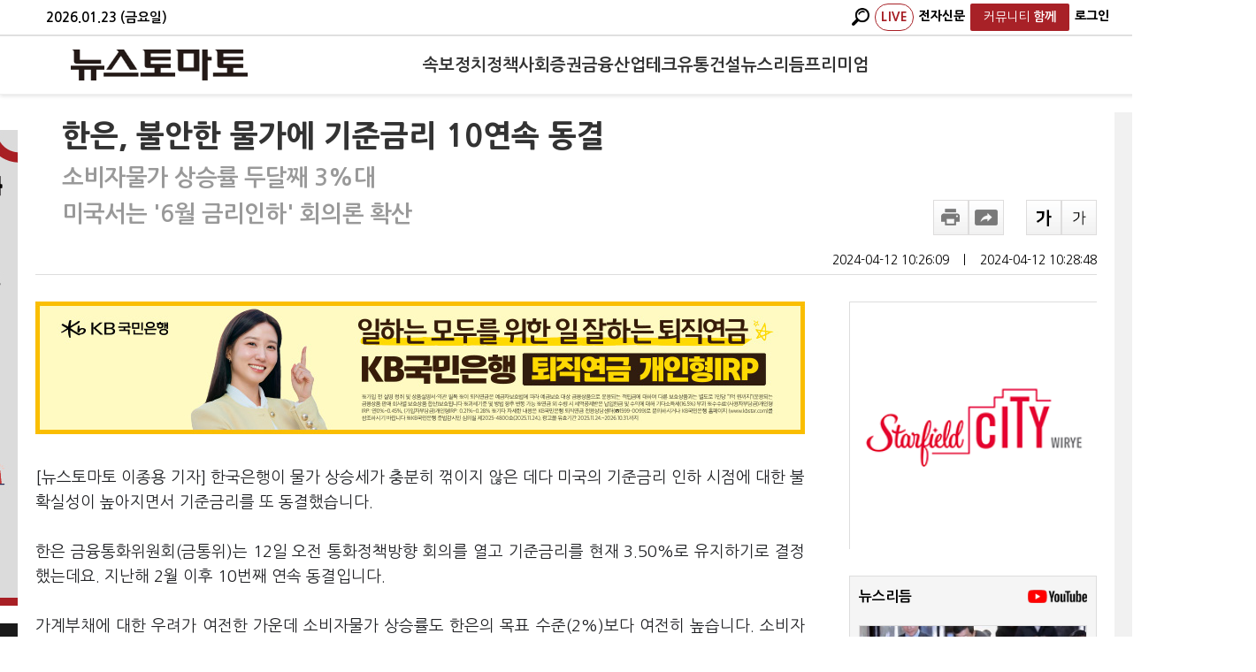

--- FILE ---
content_type: text/html; charset=utf-8
request_url: https://www.google.com/recaptcha/api2/aframe
body_size: 265
content:
<!DOCTYPE HTML><html><head><meta http-equiv="content-type" content="text/html; charset=UTF-8"></head><body><script nonce="4CYEzl4OthkpT0076ZLMoQ">/** Anti-fraud and anti-abuse applications only. See google.com/recaptcha */ try{var clients={'sodar':'https://pagead2.googlesyndication.com/pagead/sodar?'};window.addEventListener("message",function(a){try{if(a.source===window.parent){var b=JSON.parse(a.data);var c=clients[b['id']];if(c){var d=document.createElement('img');d.src=c+b['params']+'&rc='+(localStorage.getItem("rc::a")?sessionStorage.getItem("rc::b"):"");window.document.body.appendChild(d);sessionStorage.setItem("rc::e",parseInt(sessionStorage.getItem("rc::e")||0)+1);localStorage.setItem("rc::h",'1769206924489');}}}catch(b){}});window.parent.postMessage("_grecaptcha_ready", "*");}catch(b){}</script></body></html>